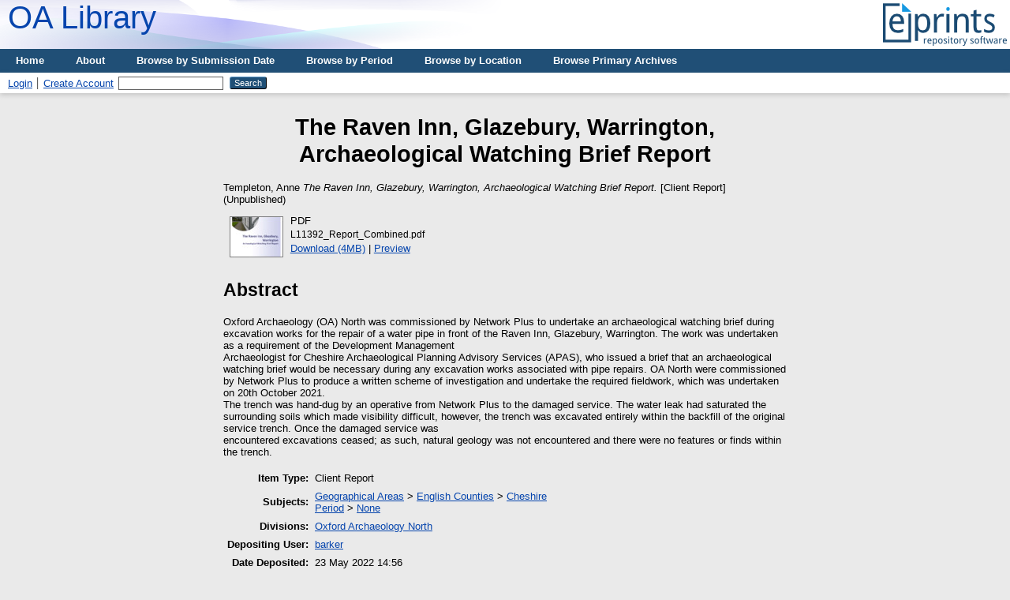

--- FILE ---
content_type: text/html; charset=utf-8
request_url: https://eprints.oxfordarchaeology.com/6283/
body_size: 4237
content:
<!DOCTYPE html PUBLIC "-//W3C//DTD XHTML 1.0 Transitional//EN" "http://www.w3.org/TR/xhtml1/DTD/xhtml1-transitional.dtd">
<html xmlns="http://www.w3.org/1999/xhtml">
  <head>
    <meta http-equiv="X-UA-Compatible" content="IE=edge" />
    <title> The Raven Inn, Glazebury, Warrington, Archaeological Watching Brief Report  - library</title>
    <link rel="icon" href="/favicon.ico" type="image/x-icon" />
    <link rel="shortcut icon" href="/favicon.ico" type="image/x-icon" />
    <meta name="eprints.eprintid" content="6283" />
<meta name="eprints.rev_number" content="8" />
<meta name="eprints.eprint_status" content="archive" />
<meta name="eprints.userid" content="58" />
<meta name="eprints.dir" content="disk0/00/00/62/83" />
<meta name="eprints.datestamp" content="2022-05-23 14:56:50" />
<meta name="eprints.lastmod" content="2022-05-23 14:56:50" />
<meta name="eprints.status_changed" content="2022-05-23 14:56:50" />
<meta name="eprints.type" content="client_report" />
<meta name="eprints.metadata_visibility" content="show" />
<meta name="eprints.creators_name" content="Templeton, Anne" />
<meta name="eprints.creators_id" content="anne.templeton@oxfordarchaeology.com" />
<meta name="eprints.corp_creators" content="Oxford Archaeology" />
<meta name="eprints.title" content="The Raven Inn, Glazebury, Warrington, Archaeological Watching Brief Report" />
<meta name="eprints.ispublished" content="unpub" />
<meta name="eprints.subjects" content="Cheshire" />
<meta name="eprints.subjects" content="Sterile" />
<meta name="eprints.divisions" content="OA-North" />
<meta name="eprints.abstract" content="Oxford Archaeology (OA) North was commissioned by Network Plus to undertake an archaeological watching brief during excavation works for the repair of a water pipe in front of the Raven Inn, Glazebury, Warrington. The work was undertaken as a requirement of the Development Management
Archaeologist for Cheshire Archaeological Planning Advisory Services (APAS), who issued a brief that an archaeological watching brief would be necessary during any excavation works associated with pipe repairs. OA North were commissioned by Network Plus to produce a written scheme of investigation and undertake the required fieldwork, which was undertaken on 20th October 2021.
The trench was hand-dug by an operative from Network Plus to the damaged service. The water leak had saturated the surrounding soils which made visibility difficult, however, the trench was excavated entirely within the backfill of the original service trench. Once the damaged service was 
encountered excavations ceased; as such, natural geology was not encountered and there were no features or finds within the trench." />
<meta name="eprints.full_text_status" content="public" />
<meta name="eprints.citation" content="  Templeton, Anne   The Raven Inn, Glazebury, Warrington, Archaeological Watching Brief Report.  [Client Report]    (Unpublished)  " />
<meta name="eprints.document_url" content="http://eprints.oxfordarchaeology.com/6283/1/L11392_Report_Combined.pdf" />
<link rel="schema.DC" href="http://purl.org/DC/elements/1.0/" />
<meta name="DC.relation" content="http://eprints.oxfordarchaeology.com/6283/" />
<meta name="DC.title" content="The Raven Inn, Glazebury, Warrington, Archaeological Watching Brief Report" />
<meta name="DC.creator" content="Templeton, Anne" />
<meta name="DC.subject" content="Cheshire" />
<meta name="DC.subject" content="None" />
<meta name="DC.description" content="Oxford Archaeology (OA) North was commissioned by Network Plus to undertake an archaeological watching brief during excavation works for the repair of a water pipe in front of the Raven Inn, Glazebury, Warrington. The work was undertaken as a requirement of the Development Management
Archaeologist for Cheshire Archaeological Planning Advisory Services (APAS), who issued a brief that an archaeological watching brief would be necessary during any excavation works associated with pipe repairs. OA North were commissioned by Network Plus to produce a written scheme of investigation and undertake the required fieldwork, which was undertaken on 20th October 2021.
The trench was hand-dug by an operative from Network Plus to the damaged service. The water leak had saturated the surrounding soils which made visibility difficult, however, the trench was excavated entirely within the backfill of the original service trench. Once the damaged service was 
encountered excavations ceased; as such, natural geology was not encountered and there were no features or finds within the trench." />
<meta name="DC.type" content="Client Report" />
<meta name="DC.type" content="NonPeerReviewed" />
<meta name="DC.format" content="application/pdf" />
<meta name="DC.language" content="en" />
<meta name="DC.identifier" content="http://eprints.oxfordarchaeology.com/6283/1/L11392_Report_Combined.pdf" />
<meta name="DC.identifier" content="  Templeton, Anne   The Raven Inn, Glazebury, Warrington, Archaeological Watching Brief Report.  [Client Report]    (Unpublished)  " />
<link rel="alternate" href="http://eprints.oxfordarchaeology.com/cgi/export/eprint/6283/DIDL/library-eprint-6283.xml" type="text/xml; charset=utf-8" title="MPEG-21 DIDL" />
<link rel="alternate" href="http://eprints.oxfordarchaeology.com/cgi/export/eprint/6283/EndNote/library-eprint-6283.enw" type="text/plain; charset=utf-8" title="EndNote" />
<link rel="alternate" href="http://eprints.oxfordarchaeology.com/cgi/export/eprint/6283/CSV/library-eprint-6283.csv" type="text/csv; charset=utf-8" title="Multiline CSV" />
<link rel="alternate" href="http://eprints.oxfordarchaeology.com/cgi/export/eprint/6283/Refer/library-eprint-6283.refer" type="text/plain" title="Refer" />
<link rel="alternate" href="http://eprints.oxfordarchaeology.com/cgi/export/eprint/6283/RDFNT/library-eprint-6283.nt" type="text/plain" title="RDF+N-Triples" />
<link rel="alternate" href="http://eprints.oxfordarchaeology.com/cgi/export/eprint/6283/Atom/library-eprint-6283.xml" type="application/atom+xml;charset=utf-8" title="Atom" />
<link rel="alternate" href="http://eprints.oxfordarchaeology.com/cgi/export/eprint/6283/Simple/library-eprint-6283.txt" type="text/plain; charset=utf-8" title="Simple Metadata" />
<link rel="alternate" href="http://eprints.oxfordarchaeology.com/cgi/export/eprint/6283/ContextObject/library-eprint-6283.xml" type="text/xml; charset=utf-8" title="OpenURL ContextObject" />
<link rel="alternate" href="http://eprints.oxfordarchaeology.com/cgi/export/eprint/6283/DC/library-eprint-6283.txt" type="text/plain; charset=utf-8" title="Dublin Core" />
<link rel="alternate" href="http://eprints.oxfordarchaeology.com/cgi/export/eprint/6283/XML/library-eprint-6283.xml" type="application/vnd.eprints.data+xml; charset=utf-8" title="EP3 XML" />
<link rel="alternate" href="http://eprints.oxfordarchaeology.com/cgi/export/eprint/6283/RIS/library-eprint-6283.ris" type="text/plain" title="Reference Manager" />
<link rel="alternate" href="http://eprints.oxfordarchaeology.com/cgi/export/eprint/6283/COinS/library-eprint-6283.txt" type="text/plain; charset=utf-8" title="OpenURL ContextObject in Span" />
<link rel="alternate" href="http://eprints.oxfordarchaeology.com/cgi/export/eprint/6283/RDFXML/library-eprint-6283.rdf" type="application/rdf+xml" title="RDF+XML" />
<link rel="alternate" href="http://eprints.oxfordarchaeology.com/cgi/export/eprint/6283/JSON/library-eprint-6283.js" type="application/json; charset=utf-8" title="JSON" />
<link rel="alternate" href="http://eprints.oxfordarchaeology.com/cgi/export/eprint/6283/METS/library-eprint-6283.xml" type="text/xml; charset=utf-8" title="METS" />
<link rel="alternate" href="http://eprints.oxfordarchaeology.com/cgi/export/eprint/6283/BibTeX/library-eprint-6283.bib" type="text/plain; charset=utf-8" title="BibTeX" />
<link rel="alternate" href="http://eprints.oxfordarchaeology.com/cgi/export/eprint/6283/Text/library-eprint-6283.txt" type="text/plain; charset=utf-8" title="ASCII Citation" />
<link rel="alternate" href="http://eprints.oxfordarchaeology.com/cgi/export/eprint/6283/HTML/library-eprint-6283.html" type="text/html; charset=utf-8" title="HTML Citation" />
<link rel="alternate" href="http://eprints.oxfordarchaeology.com/cgi/export/eprint/6283/RDFN3/library-eprint-6283.n3" type="text/n3" title="RDF+N3" />
<link rel="alternate" href="http://eprints.oxfordarchaeology.com/cgi/export/eprint/6283/MODS/library-eprint-6283.xml" type="text/xml; charset=utf-8" title="MODS" />
<link rel="Top" href="http://eprints.oxfordarchaeology.com/" />
    <link rel="Sword" href="http://eprints.oxfordarchaeology.com/sword-app/servicedocument" />
    <link rel="SwordDeposit" href="http://eprints.oxfordarchaeology.com/id/contents" />
    <link rel="Search" type="text/html" href="http://eprints.oxfordarchaeology.com/cgi/search" />
    <link rel="Search" type="application/opensearchdescription+xml" href="http://eprints.oxfordarchaeology.com/cgi/opensearchdescription" title="library" />
    <script type="text/javascript">
// <![CDATA[
var eprints_http_root = "http://eprints.oxfordarchaeology.com";
var eprints_http_cgiroot = "http://eprints.oxfordarchaeology.com/cgi";
var eprints_oai_archive_id = "eprints.oxfordarchaeology.com";
var eprints_logged_in = false;
var eprints_logged_in_userid = 0; 
var eprints_logged_in_username = ""; 
var eprints_logged_in_usertype = ""; 
// ]]></script>
    <style type="text/css">.ep_logged_in { display: none }</style>
    <link rel="stylesheet" type="text/css" href="/style/auto-3.4.3.css" />
    <script type="text/javascript" src="/javascript/auto-3.4.3.js">
//padder
</script>
    <!--[if lte IE 6]>
        <link rel="stylesheet" type="text/css" href="/style/ie6.css" />
   <![endif]-->
    <meta name="Generator" content="EPrints 3.4.3" />
    <meta http-equiv="Content-Type" content="text/html; charset=UTF-8" />
    <meta http-equiv="Content-Language" content="en" />
    
  </head>
  <body bgcolor="#ffffff" text="#000000">
    <div class="ep_noprint"><noscript><style type="text/css">@import url(https://eprints.oxfordarchaeology.com/style/nojs.css);</style></noscript></div>
    
    <div class="ep_tm_header ep_noprint">
      <div class="ep_tm_logo"><a href="http://eprints.oxfordarchaeology.com/"><img alt="Logo" src="https://eprints.oxfordarchaeology.com/images/sitelogo.png" /></a></div>
      <div><a class="ep_tm_archivetitle" href="http://eprints.oxfordarchaeology.com/">OA Library</a></div>

  <ul class="ep_tm_menu"><li><a href="https://eprints.oxfordarchaeology.com">Home</a></li><li><a href="https://eprints.oxfordarchaeology.com/information.html">About</a></li><li><a href="https://eprints.oxfordarchaeology.com/view/year">Browse by Submission Date</a></li><li><a href="https://eprints.oxfordarchaeology.com/view/subjects/Period.html">Browse by Period</a></li><li><a href="https://eprints.oxfordarchaeology.com/view/subjects/Location.html">Browse by Location</a></li><li><a href="https://eprints.oxfordarchaeology.com/view/subjects/Archive.html">Browse Primary Archives</a></li></ul>

  <table class="ep_tm_searchbar" border="0" cellpadding="0" cellspacing="0" width="100%">
    <tr>
      <td align="left"><ul class="ep_tm_key_tools" id="ep_tm_menu_tools" role="toolbar"><li><a href="/cgi/users/home">Login</a></li><li><a href="/cgi/register">Create Account</a></li></ul></td>
      <td align="right" style="white-space: nowrap">
        <form method="get" accept-charset="utf-8" action="https://eprints.oxfordarchaeology.com/cgi/search" style="display:inline">
          <input class="ep_tm_searchbarbox" accept-charset="utf-8" size="20" type="text" name="q" />
          <input class="ep_tm_searchbarbutton" value="Search" type="submit" name="_action_search" />
          <input type="hidden" name="_action_search" value="Search" />
          <input type="hidden" name="_order" value="bytitle" />
          <input type="hidden" name="basic_srchtype" value="ALL" />
          <input type="hidden" name="_satisfyall" value="ALL" />
        </form>
      </td>
    </tr>
  </table>
</div>


<div align="center">
  
  <table width="720" class="ep_tm_main"><tr><td align="left">
    <h1 class="ep_tm_pagetitle">

The Raven Inn, Glazebury, Warrington, Archaeological Watching Brief Report

</h1>
    <div class="ep_summary_content"><div class="ep_summary_content_left"></div><div class="ep_summary_content_right"></div><div class="ep_summary_content_top"></div><div class="ep_summary_content_main">

  <p style="margin-bottom: 1em">
    


    <span class="person_name">Templeton, Anne</span>
  



<em>The Raven Inn, Glazebury, Warrington, Archaeological Watching Brief Report.</em>


    [Client Report]
  


   (Unpublished)



  </p>

  

  

    
  
    
      
      <div>
        
          <div class="ep_summary_page_document">
            <span><a class="ep_document_link" onfocus="EPJS_ShowPreview( event, 'doc_preview_60690', 'right' );" onmouseover="EPJS_ShowPreview( event, 'doc_preview_60690', 'right' );" onmouseout="EPJS_HidePreview( event, 'doc_preview_60690', 'right' );" href="http://eprints.oxfordarchaeology.com/6283/1/L11392_Report_Combined.pdf" onblur="EPJS_HidePreview( event, 'doc_preview_60690', 'right' );"><img class="ep_doc_icon" alt="[thumbnail of L11392_Report_Combined.pdf]" src="http://eprints.oxfordarchaeology.com/6283/1.hassmallThumbnailVersion/L11392_Report_Combined.pdf" border="0" /></a><div id="doc_preview_60690" class="ep_preview"><div><div><span><img class="ep_preview_image" id="doc_preview_60690_img" alt="" src="http://eprints.oxfordarchaeology.com/6283/1.haspreviewThumbnailVersion/L11392_Report_Combined.pdf" border="0" /><div class="ep_preview_title">Preview</div></span></div></div></div></span>
            <span>
              

<!-- document citation -->


<span class="ep_document_citation">
<span class="document_format">PDF</span>
<br /><span class="document_filename">L11392_Report_Combined.pdf</span>



</span>

<br />
              <a href="http://eprints.oxfordarchaeology.com/6283/1/L11392_Report_Combined.pdf" class="ep_document_link">Download (4MB)</a>
              
			  
			  | <a href="http://eprints.oxfordarchaeology.com/6283/1.haslightboxThumbnailVersion/L11392_Report_Combined.pdf" rel="lightbox[docs] nofollow">Preview</a>
			  
			  
              
  
              <ul>
              
              </ul>
            </span>
          </div>
        
      </div>
      <div class="ep_summary_page_document"></div>
    

  

  

  
    <h2>Abstract</h2>
    <div style="text-align: left; margin: 1em auto 0em auto"><p class="ep_field_para">Oxford Archaeology (OA) North was commissioned by Network Plus to undertake an archaeological watching brief during excavation works for the repair of a water pipe in front of the Raven Inn, Glazebury, Warrington. The work was undertaken as a requirement of the Development Management<br />Archaeologist for Cheshire Archaeological Planning Advisory Services (APAS), who issued a brief that an archaeological watching brief would be necessary during any excavation works associated with pipe repairs. OA North were commissioned by Network Plus to produce a written scheme of investigation and undertake the required fieldwork, which was undertaken on 20th October 2021.<br />The trench was hand-dug by an operative from Network Plus to the damaged service. The water leak had saturated the surrounding soils which made visibility difficult, however, the trench was excavated entirely within the backfill of the original service trench. Once the damaged service was <br />encountered excavations ceased; as such, natural geology was not encountered and there were no features or finds within the trench.</p></div>
  

  <table style="margin-bottom: 1em; margin-top: 1em;" cellpadding="3">
    <tr>
      <th align="right">Item Type:</th>
      <td>
        Client Report
        
        
        
      </td>
    </tr>
    
    
      
    
      
    
      
    
      
        <tr>
          <th align="right">Subjects:</th>
          <td valign="top"><a href="http://eprints.oxfordarchaeology.com/view/subjects/Location.html">Geographical Areas</a> &gt; <a href="http://eprints.oxfordarchaeology.com/view/subjects/English-counties.html">English Counties</a> &gt; <a href="http://eprints.oxfordarchaeology.com/view/subjects/Cheshire.html">Cheshire</a><br /><a href="http://eprints.oxfordarchaeology.com/view/subjects/Period.html">Period</a> &gt; <a href="http://eprints.oxfordarchaeology.com/view/subjects/Sterile.html">None</a></td>
        </tr>
      
    
      
        <tr>
          <th align="right">Divisions:</th>
          <td valign="top"><a href="http://eprints.oxfordarchaeology.com/view/divisions/OA-North/">Oxford Archaeology North</a></td>
        </tr>
      
    
      
    
      
        <tr>
          <th align="right">Depositing User:</th>
          <td valign="top">

<a href="http://eprints.oxfordarchaeology.com/cgi/users/home?screen=User::View&amp;userid=58"><span class="ep_name_citation"><span class="person_name">barker</span></span></a>

</td>
        </tr>
      
    
      
        <tr>
          <th align="right">Date Deposited:</th>
          <td valign="top">23 May 2022 14:56</td>
        </tr>
      
    
      
        <tr>
          <th align="right">Last Modified:</th>
          <td valign="top">23 May 2022 14:56</td>
        </tr>
      
    
    <tr>
      <th align="right">URI:</th>
      <td valign="top"><a href="http://eprints.oxfordarchaeology.com/id/eprint/6283">http://eprints.oxfordarchaeology.com/id/eprint/6283</a></td>
    </tr>
  </table>

  
  

  
    <h2 id="actions">Actions (login required)</h2>
    <dl class="ep_summary_page_actions">
    
      <dt><a href="/cgi/users/home?screen=EPrint%3A%3AView&amp;eprintid=6283"><img src="/style/images/action_view.png" alt="View Item" class="ep_form_action_icon" role="button" /></a></dt>
      <dd>View Item</dd>
    
    </dl>
  

</div><div class="ep_summary_content_bottom"></div><div class="ep_summary_content_after"></div></div>
  </td></tr></table>
</div>


<div class="ep_tm_footer ep_noprint">
  <hr noshade="noshade" class="ep_ruler" />
  <hr class="ep_tm_last" />
  <div style="float: right; margin-left: 1em"><a href="http://creativecommons.org/licenses/by-sa/3.0/"><img src="https://licensebuttons.net/l/by-sa/3.0/88x31.png" border="0" /></a></div>
  <div style="font-size: 80%;">
    <div><p>OA Library is provided by <em><a href="https://oxfordarchaeology.com/">Oxford Archaeology</a></em> and powered by <em><a href="http://eprints.org/software/">EPrints 3</a></em> which is developed by the <a href="http://www.ecs.soton.ac.uk/">School of Electronics and Computer Science</a> at the University of Southampton. <a href="https://eprints.oxfordarchaeology.com/eprints/">More information and software credits</a>.</p><p>Unless otherwise indicated, all material is provided under a Creative Commons Attribution-Share Alike 3.0 license.</p></div>
  </div>
</div>

  </body>

  <script>
    !function(g,s,q,r,d){r=g[r]=g[r]||function(){(r.q=r.q||[]).push(
    arguments)};d=s.createElement(q);q=s.getElementsByTagName(q)[0];
    d.src='//d1l6p2sc9645hc.cloudfront.net/tracker.js';q.parentNode.
    insertBefore(d,q)}(window,document,'script','_gs');
    _gs('GSN-685085-R');
  </script>

</html>